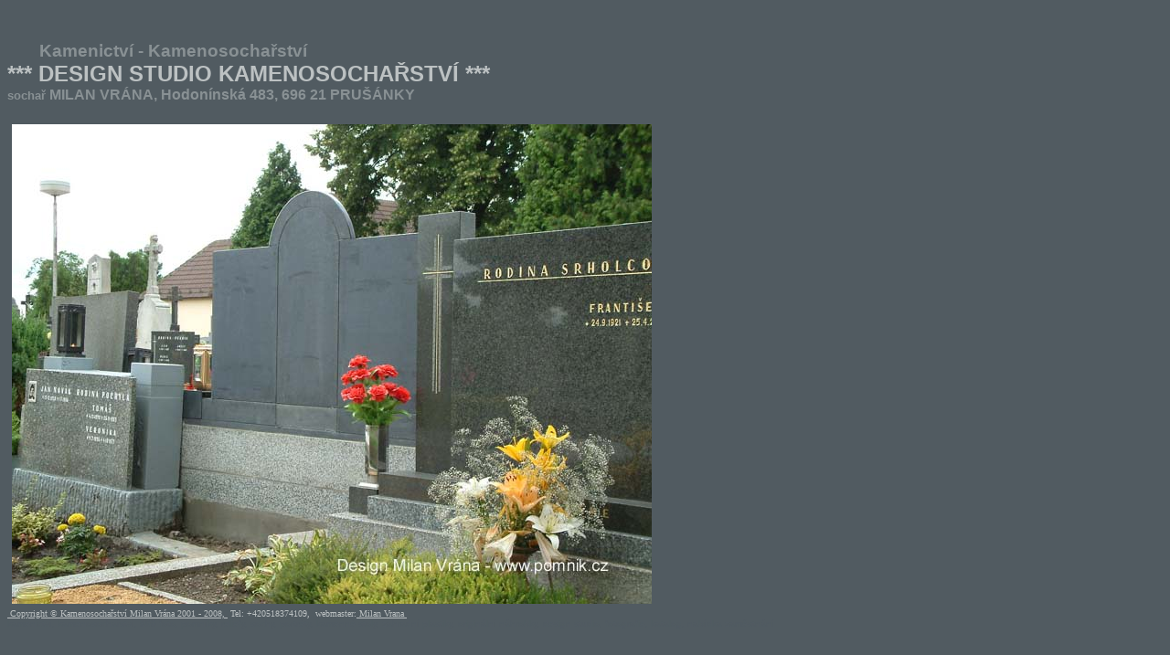

--- FILE ---
content_type: text/html
request_url: http://www.pomnik.cz/d_768.htm
body_size: 10364
content:
<!DOCTYPE html PUBLIC "-//W3C//DTD HTML 4.01 Transitional//EN" "http://www.w3.org/TR/html4/loose.dtd">
<HTML><HEAD><TITLE>kamenictví, DESIGN STUDIO KAMENOSOCHAŘSTVÍ, www. pomník.cz</TITLE>
<META http-equiv=Content-Type content="text/html; charset=windows-1250" />
<META http-equiv="Expires" content="0" />
<META http-equiv="Content-language" content="cs" />
<META http-equiv="Content-language" content="cz" />
<META name="robots" content="index,follow,archive" />
<META name="googlebot" content="index,follow,archive" />
<META name="audience" content="All" />
<META name="page-type" content="commercial" />
<META name="keywords" lang="cz" content="kamenictví, kamenosochařství, pomníky, náhrobky, hrobky, mramor, žula, bronzové sochy, &#13;&#10; restaurátorství, vizualizace, výtvarné návrhy na PC v 3D software, portréty, &#13;&#10; nabídka zaměstnání, volná pracovní místa, volná místa, práce, nabídka práce &#13;&#10; sochy z bronzu, sochy z přírodního kamene, projekty v 3D software, vizualizace, vizuální, viz, vizualizační, animace, fotoreal, fotorealistický, fotorealistické, fotorealistické vizualizace, 3d, modely, 3d model, modelování, 3d modelování, design, grafika, rendering, arch, architektura, architektonické vizualizace, počítačová vizualizace, interiér, exteriér, projekt, stavby, grafické práce &#13;&#10;  výtvarné návrhy pomníků, kamenická dílna, pomníky z kamene, černý pomník, &#13;&#10; černá žula, švédská žula, černá švédská žula, přesná práce, &#13;&#10; vzorník materiálu, ceník, pomníky ceník, zadarmo, zdarma, hřbitovní architektura, &#13;&#10;  kopie sochy, reprodukce sochy, památník, kamenné stoly, zahradní stoly, &#13;&#10; zahradní nábytek, kamenný stůl, žulové rámy, moderní pomník, &#13;&#10; kamenictví pomníky, kamenictví dílna, mramorový pomník, kamenictví náhrobky, Kamenictví hrobky, &#13;&#10; pomník nápis, Kamenictví nápis, český design, práce na objednávku, &#13;&#10; studio, zahradní, plastiky, databanka, foto galerie, pomník, socha, sochy, &#13;&#10; nápisy, nápis, výtvarné, návrhy, design v 3D software, mramorové, mramorový, &#13;&#10; kameny, kamenný, kámen, kamenné, &#13;&#10; umění,hřbitovní, architektura, výroba, prodej, přírodní, přesné, krásné, stoly, opravy, krby, parapety, &#13;&#10; obklady, dlažby, schody, koupelny, kuchyně, výroba pomníků, zpracování, kamene, &#13;&#10; www.pomnik.cz, www.pomnik.com, http://vrana.webpark.cz, &#13;&#10; krásný pomník, krásný hřbitov, Milan Vrána, Marie Vránová, Dolní Bojanovice, &#13;&#10; Moravský Žižkov, sakrální, tvorba, vázy, &#13;&#10; zlaté, kamenina, kameninové, váza, sochy, socha, zábradlí, zahradní nábytek, montáž, &#13;&#10; montáže, pomníku, náhrobku, zaměření, vyměření, fontány, fontána, kašna, kašny, květináče, &#13;&#10; truhlíky, zlato, pozlacování, zlacení, poradenství, Caggiati, Weha, pohřby, &#13;&#10; hřbitov, Prušánky, Kyjov, Lednice, &#13;&#10; Bílovice, Lanžhot, Brno, Hovorany, Čejkovice, Dolní Bojanovice, Moravský Žižkov, Sudoměřice, &#13;&#10; Hodonín, Břeclav, zpracování kamene, &#13;&#10; břeclavsko, hodonínsko, jihomoravský" /> 
<META name="keywords" lang="cs" content="kamenictví, kamenosochařství, pomníky, náhrobky, hrobky, mramor, žula, bronzové sochy, &#13;&#10; restaurátorství, vizualizace, výtvarné návrhy na PC v 3D software, portréty, &#13;&#10; nabídka zaměstnání, volná pracovní místa, volná místa, práce, nabídka práce &#13;&#10; sochy z bronzu, sochy z přírodního kamene, projekty v 3D software, vizualizace, vizuální, viz, vizualizační, animace, fotoreal, fotorealistický, fotorealistické, fotorealistické vizualizace, 3d, modely, 3d model, modelování, 3d modelování, design, grafika, rendering, arch, architektura, architektonické vizualizace, počítačová vizualizace, interiér, exteriér, projekt, stavby, grafické práce &#13;&#10;  výtvarné návrhy pomníků, kamenická dílna, pomníky z kamene, černý pomník, &#13;&#10; černá žula, švédská žula, černá švédská žula, přesná práce, &#13;&#10; vzorník materiálu, ceník, pomníky ceník, zadarmo, zdarma, hřbitovní architektura, &#13;&#10;  kopie sochy, reprodukce sochy, památník, kamenné stoly, zahradní stoly, &#13;&#10; zahradní nábytek, kamenný stůl, žulové rámy, moderní pomník, &#13;&#10; kamenictví pomníky, kamenictví dílna, mramorový pomník, kamenictví náhrobky, Kamenictví hrobky, &#13;&#10; pomník nápis, Kamenictví nápis, český design, práce na objednávku, &#13;&#10; studio, zahradní, plastiky, databanka, foto galerie, pomník, socha, sochy, &#13;&#10; nápisy, nápis, výtvarné, návrhy, design v 3D software, mramorové, mramorový, &#13;&#10; kameny, kamenný, kámen, kamenné, &#13;&#10; umění,hřbitovní, architektura, výroba, prodej, přírodní, přesné, krásné, stoly, opravy, krby, parapety, &#13;&#10; obklady, dlažby, schody, koupelny, kuchyně, výroba pomníků, zpracování, kamene, &#13;&#10; www.pomnik.cz, www.pomnik.com, http://vrana.webpark.cz, &#13;&#10; krásný pomník, krásný hřbitov, Milan Vrána, Marie Vránová, Dolní Bojanovice, &#13;&#10; Moravský Žižkov, sakrální, tvorba, vázy, &#13;&#10; zlaté, kamenina, kameninové, váza, sochy, socha, zábradlí, zahradní nábytek, montáž, &#13;&#10; montáže, pomníku, náhrobku, zaměření, vyměření, fontány, fontána, kašna, kašny, květináče, &#13;&#10; truhlíky, zlato, pozlacování, zlacení, poradenství, Caggiati, Weha, pohřby, &#13;&#10; hřbitov, Prušánky, Kyjov, Lednice, &#13;&#10; Bílovice, Lanžhot, Brno, Hovorany, Čejkovice, Dolní Bojanovice, Moravský Žižkov, Sudoměřice, &#13;&#10; Hodonín, Břeclav, zpracování kamene, &#13;&#10; břeclavsko, hodonínsko, jihomoravský" />
<META name="description" lang="cz" content="Originální náhrobky sochař Milan Vrána. *** více než 2000 Foto *** § Naše náhrobky jsou chráněny průmyslovým vzorem §. Výtvarné návrhy, fotorealistická vizualizace a design v 3D software. *** Kamenictví - Kamenosochařství *** Náhrobky, hrobky, pomníky, zahradní plastiky, zahradní nábytek, kamenné stoly, portréty, náhrobní doplňky, plastiky a sochy z bronzu i přírodního kamene, sakrální tvorba." /> 
<META name="description" lang="cs" content="Originální náhrobky sochař Milan Vrána. *** více než 2000 Foto *** § Naše náhrobky jsou chráněny průmyslovým vzorem §. Výtvarné návrhy, fotorealistická vizualizace a design v 3D software. *** Kamenictví - Kamenosochařství *** Náhrobky, hrobky, pomníky, zahradní plastiky, zahradní nábytek, kamenné stoly, portréty, náhrobní doplňky,plastiky a sochy z bronzu i přírodního kamene, sakrální tvorba." /> 
<META name="author" content="Milan Vrána, vrana@pomnik.cz" />
<META name="description" content="Milan Vrána - Kamenosochařství" />
<META http-equiv="cache-control" content="no-cache" />
<META http-equiv="pragma" content="no-cache" />
<META name="GENERATOR" content="HTML Editor v3.0 Cze" />
<STYLE type=text/css>A:visited {
	FONT-WEIGHT: bold; TEXT-DECORATION: none; size: "1"
}
A:hover {
	FONT-WEIGHT: bold; COLOR: white; TEXT-DECORATION: none; size: "1"
)
}
.style1 {
	FONT-WEIGHT: bold; COLOR: #fa9508
}
</STYLE>
</HEAD>
<BODY vLink="#BCC1C2" aLink="#BCC1C2" link="#BCC1C2" bgColor="#515b61">
<FONT face="Arial ce, Arial" color="#899194"><BR>
<H3>&nbsp;&nbsp; &nbsp; &nbsp; Kamenictví - Kamenosochařství <BR></FONT>
<FONT face="Arial ce, Arial" color="#C9CCD0" 
TITLE="Zpět na hlavní stránku 
*** DESIGN STUDIO KAMENOSOCHAŘSTVÍ *** 
Originální náhrobky sochař Milan Vrána. *** 744 Foto *** 
Výtvarné návrhy, fotorealistická vizualizace a design v 3D 
software. Náhrobky, hrobky, pomníky, zahradní plastiky, 
zahradní nábytek, kamenné stoly, sakrální tvorba. Náhrobní doplňky,plastiky a sochy z bronzu i přírodního kamene. 
§ Naše náhrobky jsou chráněny průmyslovým vzorem §"size=5>
       <A href="http://www.pomnik.cz/" TARGET="1" style="text-decoration: none"><B>*** DESIGN STUDIO KAMENOSOCHAŘSTVÍ ***</B></A></FONT><BR>
<FONT face="Arial ce, Arial" color="#899194" size=2><B>sochař </B>
<FONT face="Arial ce, Arial" color="#899194" size=3><B>MILAN VRÁNA,</B> 
<FONT face="Arial ce, Arial" color="#899194" size=3><B>Hodonínská 483, 696 21</B>
<FONT face="Arial ce, Arial" color="#899194" size=3><B> PRUŠÁNKY </B></H3>
<IMG SRC="768.jpg" WIDTH="700" HEIGHT="525" hspace="5" vspace="5" title="768"><BR>
<FONT SIZE=1 COLOR="#BCC1C2" 
        FACE="Arial ce"><A href="mailto:vrana@pomnik.cz">&nbsp;Copyright © Kamenosochařství Milan Vrána
      2001 - 2008,&nbsp;</A> Tel: +420518374109,&nbsp;
      webmaster:<A href="mailto:webmaster@pomnik.cz">&nbsp;Milan Vrana&nbsp;</A>
<BR>
<FONT face="Arial ce, Arial" color="#515b62"size=1>
</H6>kamenictví, kamenosochařství, 890 foto, pomníky, reliefy, sochy, portréty, kamenné stoly, zahradní plastiky, originální náhrobky, design studio, fotografie, katalog, nabídka zaměstnání</H6></FONT>
<SCRIPT language=JavaScript type=text/javascript>
<!--
function right(e) {
if (navigator.appName == 'Netscape' &&
(e.which == 3 || e.which == 2))
return false;
else if (navigator.appName == 'Microsoft Internet Explorer' &&
(event.button == 2 || event.button == 3)) {
alert("Pozor § chráněné průmyslové vzory!");
alert("Výrobky zde zveřejněné jsou státem chráněné průmyslové vzory, proto žádná část těchto stránek nesmí být kopírována a rozmnožována za účelem dalšího rozšiřování nebo užívání v jakékoliv formě, jakýmkoliv způsobem, bez písemného souhlasu vlastníka průmyslového vzoru, Milana Vrány.");
alert("Kompletní seznam průmyslových vzorů najdete na stránkách Úřadu průmyslového vlastnictví www.upv.cz.");





return false;
}
return true;
}

document.onmousedown=right;
document.onmouseup=right;
if (document.layers) window.captureEvents(Event.MOUSEDOWN);
if (document.layers) window.captureEvents(Event.MOUSEUP);
window.onmousedown=right;
window.onmouseup=right;
 // -->
</script>
<!-- Počítadlo.cz  počítadlo:24271  uživatel:17734 -->
<script language="JavaScript" type="text/javascript">
<!--
Tmp=Math.floor(1000000 * Math.random());
document.write("<scr" + "ipt src=\"http://cnt1.pocitadlo.cz/counter.php?poc=24271&ref="+escape(top.document.referrer)+"&depth="+screen.colorDepth+"&width="+screen.width+"&height="+screen.height+"&tmp="+Tmp+"\" language=\"JavaScript\" type=\"text/javascript\"></scr" + "ipt>");
// -->
</script>
<noscript>
<img src="http://cnt1.pocitadlo.cz/counter.php?poc=24271&ns=1" width="1" height="1" alt="" border="0"/>
</noscript>
<!-- Počítadlo.cz konec -->
</BODY></HTML>